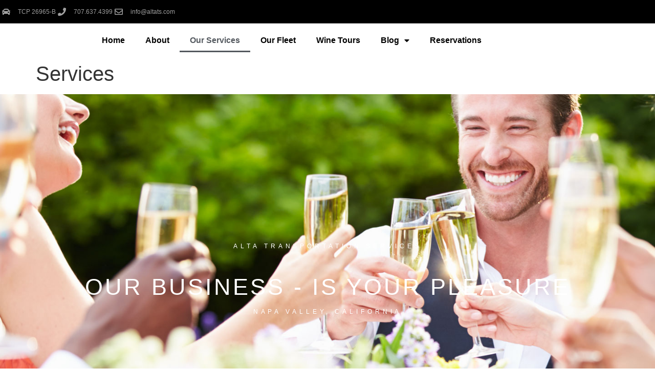

--- FILE ---
content_type: text/css
request_url: https://www.altats.com/wp-content/uploads/elementor/css/post-215.css?ver=1768263908
body_size: 479
content:
.elementor-kit-215{--e-global-color-primary:#6EC1E4;--e-global-color-secondary:#54595F;--e-global-color-text:#7A7A7A;--e-global-color-accent:#61CE70;--e-global-color-35c7e634:#4054B2;--e-global-color-388fa779:#23A455;--e-global-color-4d217bd:#000;--e-global-color-6a35fc37:#FFF;--e-global-typography-primary-font-family:"Roboto";--e-global-typography-primary-font-weight:600;--e-global-typography-secondary-font-family:"Roboto Slab";--e-global-typography-secondary-font-weight:400;--e-global-typography-text-font-family:"Roboto";--e-global-typography-text-font-weight:400;--e-global-typography-accent-font-family:"Roboto";--e-global-typography-accent-font-weight:500;--e-global-typography-97a1624-font-family:"Lato";--e-global-typography-97a1624-font-size:20px;--e-global-typography-97a1624-font-weight:700;--e-global-typography-c3ad6b3-font-family:"Lato";--e-global-typography-c3ad6b3-font-size:14px;--e-global-typography-c3ad6b3-font-weight:400;--e-global-typography-c3ad6b3-line-height:22px;--e-global-typography-c3ad6b3-letter-spacing:-0.1px;--e-global-typography-c3ad6b3-word-spacing:0px;}.elementor-kit-215 e-page-transition{background-color:#FFBC7D;}.elementor-section.elementor-section-boxed > .elementor-container{max-width:1140px;}.e-con{--container-max-width:1140px;}{}h1.entry-title{display:var(--page-title-display);}@media(max-width:1024px){.elementor-section.elementor-section-boxed > .elementor-container{max-width:1024px;}.e-con{--container-max-width:1024px;}}@media(max-width:767px){.elementor-section.elementor-section-boxed > .elementor-container{max-width:767px;}.e-con{--container-max-width:767px;}}

--- FILE ---
content_type: text/css
request_url: https://www.altats.com/wp-content/uploads/elementor/css/post-150.css?ver=1768286747
body_size: 1395
content:
.elementor-150 .elementor-element.elementor-element-6f4246cd:not(.elementor-motion-effects-element-type-background), .elementor-150 .elementor-element.elementor-element-6f4246cd > .elementor-motion-effects-container > .elementor-motion-effects-layer{background-image:url("https://www.altats.com/wp-content/uploads/2019/02/joyous.jpg");background-position:center center;background-repeat:no-repeat;background-size:cover;}.elementor-150 .elementor-element.elementor-element-6f4246cd > .elementor-background-overlay{background-color:transparent;background-image:linear-gradient(180deg, rgba(70,89,196,0.39) 0%, #000019 100%);opacity:0.83;transition:background 0.3s, border-radius 0.3s, opacity 0.3s;}.elementor-150 .elementor-element.elementor-element-6f4246cd{transition:background 0.3s, border 0.3s, border-radius 0.3s, box-shadow 0.3s;}.elementor-widget-heading .elementor-heading-title{font-family:var( --e-global-typography-primary-font-family ), Sans-serif;font-weight:var( --e-global-typography-primary-font-weight );color:var( --e-global-color-primary );}.elementor-150 .elementor-element.elementor-element-2a3bff1e > .elementor-widget-container{margin:0px 0px 30px 0px;}.elementor-150 .elementor-element.elementor-element-2a3bff1e{text-align:center;}.elementor-150 .elementor-element.elementor-element-2a3bff1e .elementor-heading-title{font-family:"Lato", Sans-serif;font-size:12px;font-weight:500;text-transform:uppercase;line-height:1.2em;letter-spacing:5.9px;color:#ffffff;}.elementor-150 .elementor-element.elementor-element-30b8412f{text-align:center;}.elementor-150 .elementor-element.elementor-element-30b8412f .elementor-heading-title{font-family:"Old Standard TT", Sans-serif;font-size:45px;font-weight:100;text-transform:uppercase;font-style:normal;line-height:1em;letter-spacing:4px;color:#ffffff;}.elementor-150 .elementor-element.elementor-element-53ce67fb{text-align:center;}.elementor-150 .elementor-element.elementor-element-53ce67fb .elementor-heading-title{font-family:"Lato", Sans-serif;font-size:12px;font-weight:500;text-transform:uppercase;line-height:1em;letter-spacing:5.9px;color:#ffffff;}.elementor-150 .elementor-element.elementor-element-43243446{--spacer-size:120px;}.elementor-150 .elementor-element.elementor-element-162f807a{--spacer-size:50px;}.elementor-150 .elementor-element.elementor-element-162f807a > .elementor-widget-container{border-style:solid;border-width:0px 0px 0px 1px;border-color:#e8e8e8;}.elementor-150 .elementor-element.elementor-element-197f4bf5{text-align:start;}.elementor-150 .elementor-element.elementor-element-197f4bf5 .elementor-heading-title{font-family:"Old Standard TT", Sans-serif;font-size:30px;font-weight:normal;text-transform:none;letter-spacing:3.6px;color:#7a7a7a;}.elementor-widget-text-editor{font-family:var( --e-global-typography-text-font-family ), Sans-serif;font-weight:var( --e-global-typography-text-font-weight );color:var( --e-global-color-text );}.elementor-widget-text-editor.elementor-drop-cap-view-stacked .elementor-drop-cap{background-color:var( --e-global-color-primary );}.elementor-widget-text-editor.elementor-drop-cap-view-framed .elementor-drop-cap, .elementor-widget-text-editor.elementor-drop-cap-view-default .elementor-drop-cap{color:var( --e-global-color-primary );border-color:var( --e-global-color-primary );}.elementor-150 .elementor-element.elementor-element-ee3b1e0 > .elementor-widget-container{padding:50px 50px 0px 0px;border-style:solid;border-width:0px 00px 0px 0px;border-color:#e8e8e8;border-radius:0px 0px 0px 0px;box-shadow:45px -45px 80px -49px rgba(0,0,0,0.06);}.elementor-150 .elementor-element.elementor-element-ee3b1e0{font-family:"Old Standard TT", Sans-serif;font-size:20px;line-height:1.6em;color:#545454;}.elementor-150 .elementor-element.elementor-element-ee3b1e0.elementor-drop-cap-view-stacked .elementor-drop-cap{background-color:#545454;}.elementor-150 .elementor-element.elementor-element-ee3b1e0.elementor-drop-cap-view-framed .elementor-drop-cap, .elementor-150 .elementor-element.elementor-element-ee3b1e0.elementor-drop-cap-view-default .elementor-drop-cap{color:#545454;border-color:#545454;}.elementor-150 .elementor-element.elementor-element-ee3b1e0 .elementor-drop-cap{margin-inline-end:20px;}.elementor-150 .elementor-element.elementor-element-ee3b1e0 .elementor-drop-cap-letter{font-size:66px;line-height:1.3em;}.elementor-150 .elementor-element.elementor-element-6494f062{--spacer-size:50px;}.elementor-150 .elementor-element.elementor-element-6494f062 > .elementor-widget-container{border-style:solid;border-width:0px 0px 0px 1px;border-color:#e8e8e8;}.elementor-150 .elementor-element.elementor-element-5c58edda{--spacer-size:120px;}.elementor-150 .elementor-element.elementor-element-6670885 > .elementor-container > .elementor-column > .elementor-widget-wrap{align-content:center;align-items:center;}.elementor-150 .elementor-element.elementor-element-6670885:not(.elementor-motion-effects-element-type-background), .elementor-150 .elementor-element.elementor-element-6670885 > .elementor-motion-effects-container > .elementor-motion-effects-layer{background-image:url("https://www.altats.com/wp-content/uploads/2019/02/vineyards-at-sunset-in-california-usa2.jpg");background-position:center center;background-repeat:no-repeat;background-size:cover;}.elementor-150 .elementor-element.elementor-element-6670885 > .elementor-background-overlay{background-color:transparent;background-image:linear-gradient(180deg, rgba(0,0,0,0.46) 0%, #000000 100%);opacity:0.5;transition:background 0.3s, border-radius 0.3s, opacity 0.3s;}.elementor-150 .elementor-element.elementor-element-6670885{transition:background 0.3s, border 0.3s, border-radius 0.3s, box-shadow 0.3s;}.elementor-150 .elementor-element.elementor-element-605a7ab{--spacer-size:120px;}.elementor-150 .elementor-element.elementor-element-7939e68{transition:background 0.3s, border 0.3s, border-radius 0.3s, box-shadow 0.3s;}.elementor-150 .elementor-element.elementor-element-7939e68 > .elementor-background-overlay{transition:background 0.3s, border-radius 0.3s, opacity 0.3s;}.elementor-widget-button .elementor-button{background-color:var( --e-global-color-accent );font-family:var( --e-global-typography-accent-font-family ), Sans-serif;font-weight:var( --e-global-typography-accent-font-weight );}.elementor-150 .elementor-element.elementor-element-5d7059b .elementor-button{background-color:rgba(255,255,255,0);font-family:"Lato", Sans-serif;font-size:34px;font-weight:300;letter-spacing:1.7px;border-style:solid;border-width:1px 1px 1px 1px;border-color:#ffffff;border-radius:0px 0px 0px 0px;padding:54px 54px 54px 54px;}.elementor-150 .elementor-element.elementor-element-5d7059b .elementor-button:hover, .elementor-150 .elementor-element.elementor-element-5d7059b .elementor-button:focus{background-color:rgba(0,0,0,0.51);border-color:#000000;}.elementor-150 .elementor-element.elementor-element-5d7059b > .elementor-widget-container{border-radius:0px 0px 0px 0px;}.elementor-150 .elementor-element.elementor-element-5d7059b:hover > .elementor-widget-container{border-radius:0px 0px 0px 0px;}.elementor-150 .elementor-element.elementor-element-e4b9828{--spacer-size:120px;}@media(min-width:768px){.elementor-150 .elementor-element.elementor-element-e3b8497{width:15%;}.elementor-150 .elementor-element.elementor-element-22850a96{width:70%;}.elementor-150 .elementor-element.elementor-element-258b11a4{width:15%;}}@media(min-width:1025px){.elementor-150 .elementor-element.elementor-element-6f4246cd:not(.elementor-motion-effects-element-type-background), .elementor-150 .elementor-element.elementor-element-6f4246cd > .elementor-motion-effects-container > .elementor-motion-effects-layer{background-attachment:fixed;}.elementor-150 .elementor-element.elementor-element-6670885:not(.elementor-motion-effects-element-type-background), .elementor-150 .elementor-element.elementor-element-6670885 > .elementor-motion-effects-container > .elementor-motion-effects-layer{background-attachment:fixed;}}@media(max-width:767px){.elementor-150 .elementor-element.elementor-element-6f4246cd{padding:100px 0px 100px 0px;}.elementor-150 .elementor-element.elementor-element-30b8412f .elementor-heading-title{font-size:28px;letter-spacing:5px;}.elementor-150 .elementor-element.elementor-element-43243446{--spacer-size:50px;}.elementor-150 .elementor-element.elementor-element-162f807a{--spacer-size:20px;}.elementor-150 .elementor-element.elementor-element-ee3b1e0 > .elementor-widget-container{padding:30px 30px 0px 0px;}.elementor-150 .elementor-element.elementor-element-ee3b1e0{font-size:17px;}.elementor-150 .elementor-element.elementor-element-6494f062{--spacer-size:20px;}.elementor-150 .elementor-element.elementor-element-5c58edda{--spacer-size:50px;}.elementor-150 .elementor-element.elementor-element-605a7ab{--spacer-size:50px;}.elementor-150 .elementor-element.elementor-element-5d7059b .elementor-button{font-size:24px;}.elementor-150 .elementor-element.elementor-element-e4b9828{--spacer-size:50px;}}

--- FILE ---
content_type: text/css
request_url: https://www.altats.com/wp-content/uploads/elementor/css/post-51.css?ver=1768263909
body_size: 1206
content:
.elementor-51 .elementor-element.elementor-element-6134b54b > .elementor-container > .elementor-column > .elementor-widget-wrap{align-content:center;align-items:center;}.elementor-51 .elementor-element.elementor-element-6134b54b:not(.elementor-motion-effects-element-type-background), .elementor-51 .elementor-element.elementor-element-6134b54b > .elementor-motion-effects-container > .elementor-motion-effects-layer{background-color:#000000;}.elementor-51 .elementor-element.elementor-element-6134b54b > .elementor-container{min-height:45px;}.elementor-51 .elementor-element.elementor-element-6134b54b{border-style:solid;border-width:0px 0px 1px 0px;border-color:#525252;transition:background 0.3s, border 0.3s, border-radius 0.3s, box-shadow 0.3s;}.elementor-51 .elementor-element.elementor-element-6134b54b, .elementor-51 .elementor-element.elementor-element-6134b54b > .elementor-background-overlay{border-radius:0px 0px 0px 0px;}.elementor-51 .elementor-element.elementor-element-6134b54b > .elementor-background-overlay{transition:background 0.3s, border-radius 0.3s, opacity 0.3s;}.elementor-widget-icon-list .elementor-icon-list-item:not(:last-child):after{border-color:var( --e-global-color-text );}.elementor-widget-icon-list .elementor-icon-list-icon i{color:var( --e-global-color-primary );}.elementor-widget-icon-list .elementor-icon-list-icon svg{fill:var( --e-global-color-primary );}.elementor-widget-icon-list .elementor-icon-list-item > .elementor-icon-list-text, .elementor-widget-icon-list .elementor-icon-list-item > a{font-family:var( --e-global-typography-text-font-family ), Sans-serif;font-weight:var( --e-global-typography-text-font-weight );}.elementor-widget-icon-list .elementor-icon-list-text{color:var( --e-global-color-secondary );}.elementor-51 .elementor-element.elementor-element-fb2e5cf > .elementor-widget-container{border-style:solid;border-width:0px 0px 0px 0px;border-radius:0px 0px 0px 0px;}.elementor-51 .elementor-element.elementor-element-fb2e5cf:hover .elementor-widget-container{border-style:solid;border-width:0px 0px 0px 0px;border-color:#A1A1A1;}.elementor-51 .elementor-element.elementor-element-fb2e5cf:hover > .elementor-widget-container{border-radius:0px 0px 0px 0px;}.elementor-51 .elementor-element.elementor-element-fb2e5cf .elementor-icon-list-items:not(.elementor-inline-items) .elementor-icon-list-item:not(:last-child){padding-block-end:calc(28px/2);}.elementor-51 .elementor-element.elementor-element-fb2e5cf .elementor-icon-list-items:not(.elementor-inline-items) .elementor-icon-list-item:not(:first-child){margin-block-start:calc(28px/2);}.elementor-51 .elementor-element.elementor-element-fb2e5cf .elementor-icon-list-items.elementor-inline-items .elementor-icon-list-item{margin-inline:calc(28px/2);}.elementor-51 .elementor-element.elementor-element-fb2e5cf .elementor-icon-list-items.elementor-inline-items{margin-inline:calc(-28px/2);}.elementor-51 .elementor-element.elementor-element-fb2e5cf .elementor-icon-list-items.elementor-inline-items .elementor-icon-list-item:after{inset-inline-end:calc(-28px/2);}.elementor-51 .elementor-element.elementor-element-fb2e5cf .elementor-icon-list-icon i{color:#A1A1A1;transition:color 0.3s;}.elementor-51 .elementor-element.elementor-element-fb2e5cf .elementor-icon-list-icon svg{fill:#A1A1A1;transition:fill 0.3s;}.elementor-51 .elementor-element.elementor-element-fb2e5cf .elementor-icon-list-item:hover .elementor-icon-list-icon i{color:#C6C6C6;}.elementor-51 .elementor-element.elementor-element-fb2e5cf .elementor-icon-list-item:hover .elementor-icon-list-icon svg{fill:#C6C6C6;}.elementor-51 .elementor-element.elementor-element-fb2e5cf{--e-icon-list-icon-size:16px;--icon-vertical-offset:0px;}.elementor-51 .elementor-element.elementor-element-fb2e5cf .elementor-icon-list-icon{padding-inline-end:10px;}.elementor-51 .elementor-element.elementor-element-fb2e5cf .elementor-icon-list-item > .elementor-icon-list-text, .elementor-51 .elementor-element.elementor-element-fb2e5cf .elementor-icon-list-item > a{font-size:12px;}.elementor-51 .elementor-element.elementor-element-fb2e5cf .elementor-icon-list-text{color:#9E9E9E;transition:color 0.3s;}.elementor-51 .elementor-element.elementor-element-fb2e5cf .elementor-icon-list-item:hover .elementor-icon-list-text{color:#C6C6C6;}.elementor-widget-nav-menu .elementor-nav-menu .elementor-item{font-family:var( --e-global-typography-primary-font-family ), Sans-serif;font-weight:var( --e-global-typography-primary-font-weight );}.elementor-widget-nav-menu .elementor-nav-menu--main .elementor-item{color:var( --e-global-color-text );fill:var( --e-global-color-text );}.elementor-widget-nav-menu .elementor-nav-menu--main .elementor-item:hover,
					.elementor-widget-nav-menu .elementor-nav-menu--main .elementor-item.elementor-item-active,
					.elementor-widget-nav-menu .elementor-nav-menu--main .elementor-item.highlighted,
					.elementor-widget-nav-menu .elementor-nav-menu--main .elementor-item:focus{color:var( --e-global-color-accent );fill:var( --e-global-color-accent );}.elementor-widget-nav-menu .elementor-nav-menu--main:not(.e--pointer-framed) .elementor-item:before,
					.elementor-widget-nav-menu .elementor-nav-menu--main:not(.e--pointer-framed) .elementor-item:after{background-color:var( --e-global-color-accent );}.elementor-widget-nav-menu .e--pointer-framed .elementor-item:before,
					.elementor-widget-nav-menu .e--pointer-framed .elementor-item:after{border-color:var( --e-global-color-accent );}.elementor-widget-nav-menu{--e-nav-menu-divider-color:var( --e-global-color-text );}.elementor-widget-nav-menu .elementor-nav-menu--dropdown .elementor-item, .elementor-widget-nav-menu .elementor-nav-menu--dropdown  .elementor-sub-item{font-family:var( --e-global-typography-accent-font-family ), Sans-serif;font-weight:var( --e-global-typography-accent-font-weight );}.elementor-51 .elementor-element.elementor-element-1ebf850 .elementor-menu-toggle{margin:0 auto;}.elementor-51 .elementor-element.elementor-element-1ebf850 .elementor-nav-menu .elementor-item{font-family:var( --e-global-typography-primary-font-family ), Sans-serif;font-weight:var( --e-global-typography-primary-font-weight );}.elementor-51 .elementor-element.elementor-element-1ebf850 .elementor-nav-menu--main .elementor-item{color:#000000;fill:#000000;}.elementor-51 .elementor-element.elementor-element-1ebf850 .elementor-nav-menu--main .elementor-item:hover,
					.elementor-51 .elementor-element.elementor-element-1ebf850 .elementor-nav-menu--main .elementor-item.elementor-item-active,
					.elementor-51 .elementor-element.elementor-element-1ebf850 .elementor-nav-menu--main .elementor-item.highlighted,
					.elementor-51 .elementor-element.elementor-element-1ebf850 .elementor-nav-menu--main .elementor-item:focus{color:var( --e-global-color-secondary );fill:var( --e-global-color-secondary );}.elementor-51 .elementor-element.elementor-element-1ebf850 .elementor-nav-menu--main:not(.e--pointer-framed) .elementor-item:before,
					.elementor-51 .elementor-element.elementor-element-1ebf850 .elementor-nav-menu--main:not(.e--pointer-framed) .elementor-item:after{background-color:var( --e-global-color-secondary );}.elementor-51 .elementor-element.elementor-element-1ebf850 .e--pointer-framed .elementor-item:before,
					.elementor-51 .elementor-element.elementor-element-1ebf850 .e--pointer-framed .elementor-item:after{border-color:var( --e-global-color-secondary );}.elementor-theme-builder-content-area{height:400px;}.elementor-location-header:before, .elementor-location-footer:before{content:"";display:table;clear:both;}@media(max-width:1024px) and (min-width:768px){.elementor-51 .elementor-element.elementor-element-546595b9{width:100%;}}@media(max-width:1024px){.elementor-51 .elementor-element.elementor-element-6134b54b{padding:10px 20px 10px 20px;}}@media(max-width:767px){.elementor-51 .elementor-element.elementor-element-6134b54b{padding:10px 20px 10px 20px;}.elementor-51 .elementor-element.elementor-element-546595b9 > .elementor-element-populated{margin:0px 0px 0px 0px;--e-column-margin-right:0px;--e-column-margin-left:0px;}.elementor-51 .elementor-element.elementor-element-fb2e5cf .elementor-icon-list-items:not(.elementor-inline-items) .elementor-icon-list-item:not(:last-child){padding-block-end:calc(20px/2);}.elementor-51 .elementor-element.elementor-element-fb2e5cf .elementor-icon-list-items:not(.elementor-inline-items) .elementor-icon-list-item:not(:first-child){margin-block-start:calc(20px/2);}.elementor-51 .elementor-element.elementor-element-fb2e5cf .elementor-icon-list-items.elementor-inline-items .elementor-icon-list-item{margin-inline:calc(20px/2);}.elementor-51 .elementor-element.elementor-element-fb2e5cf .elementor-icon-list-items.elementor-inline-items{margin-inline:calc(-20px/2);}.elementor-51 .elementor-element.elementor-element-fb2e5cf .elementor-icon-list-items.elementor-inline-items .elementor-icon-list-item:after{inset-inline-end:calc(-20px/2);}.elementor-51 .elementor-element.elementor-element-fb2e5cf .elementor-icon-list-item > .elementor-icon-list-text, .elementor-51 .elementor-element.elementor-element-fb2e5cf .elementor-icon-list-item > a{line-height:1.9em;}}

--- FILE ---
content_type: text/css
request_url: https://www.altats.com/wp-content/uploads/elementor/css/post-56.css?ver=1768263909
body_size: 1052
content:
.elementor-56 .elementor-element.elementor-element-7a970d5:not(.elementor-motion-effects-element-type-background), .elementor-56 .elementor-element.elementor-element-7a970d5 > .elementor-motion-effects-container > .elementor-motion-effects-layer{background-color:#000000;}.elementor-56 .elementor-element.elementor-element-7a970d5{transition:background 0.3s, border 0.3s, border-radius 0.3s, box-shadow 0.3s;padding:21px 10px 0px 10px;}.elementor-56 .elementor-element.elementor-element-7a970d5 > .elementor-background-overlay{transition:background 0.3s, border-radius 0.3s, opacity 0.3s;}.elementor-bc-flex-widget .elementor-56 .elementor-element.elementor-element-88618a6.elementor-column .elementor-widget-wrap{align-items:flex-start;}.elementor-56 .elementor-element.elementor-element-88618a6.elementor-column.elementor-element[data-element_type="column"] > .elementor-widget-wrap.elementor-element-populated{align-content:flex-start;align-items:flex-start;}.elementor-widget-image .widget-image-caption{color:var( --e-global-color-text );font-family:var( --e-global-typography-text-font-family ), Sans-serif;font-weight:var( --e-global-typography-text-font-weight );}.elementor-56 .elementor-element.elementor-element-bb0e4dc{text-align:start;}.elementor-widget-text-editor{font-family:var( --e-global-typography-text-font-family ), Sans-serif;font-weight:var( --e-global-typography-text-font-weight );color:var( --e-global-color-text );}.elementor-widget-text-editor.elementor-drop-cap-view-stacked .elementor-drop-cap{background-color:var( --e-global-color-primary );}.elementor-widget-text-editor.elementor-drop-cap-view-framed .elementor-drop-cap, .elementor-widget-text-editor.elementor-drop-cap-view-default .elementor-drop-cap{color:var( --e-global-color-primary );border-color:var( --e-global-color-primary );}.elementor-56 .elementor-element.elementor-element-68667ab > .elementor-widget-container{margin:0px 0px 0px 0px;}.elementor-56 .elementor-element.elementor-element-68667ab{text-align:center;font-size:12px;font-weight:600;line-height:1.4em;}.elementor-widget-icon-list .elementor-icon-list-item:not(:last-child):after{border-color:var( --e-global-color-text );}.elementor-widget-icon-list .elementor-icon-list-icon i{color:var( --e-global-color-primary );}.elementor-widget-icon-list .elementor-icon-list-icon svg{fill:var( --e-global-color-primary );}.elementor-widget-icon-list .elementor-icon-list-item > .elementor-icon-list-text, .elementor-widget-icon-list .elementor-icon-list-item > a{font-family:var( --e-global-typography-text-font-family ), Sans-serif;font-weight:var( --e-global-typography-text-font-weight );}.elementor-widget-icon-list .elementor-icon-list-text{color:var( --e-global-color-secondary );}.elementor-56 .elementor-element.elementor-element-c3d1d82{width:var( --container-widget-width, 110.435% );max-width:110.435%;--container-widget-width:110.435%;--container-widget-flex-grow:0;--e-icon-list-icon-size:18px;--icon-vertical-offset:0px;}.elementor-56 .elementor-element.elementor-element-c3d1d82 .elementor-icon-list-items:not(.elementor-inline-items) .elementor-icon-list-item:not(:last-child){padding-block-end:calc(28px/2);}.elementor-56 .elementor-element.elementor-element-c3d1d82 .elementor-icon-list-items:not(.elementor-inline-items) .elementor-icon-list-item:not(:first-child){margin-block-start:calc(28px/2);}.elementor-56 .elementor-element.elementor-element-c3d1d82 .elementor-icon-list-items.elementor-inline-items .elementor-icon-list-item{margin-inline:calc(28px/2);}.elementor-56 .elementor-element.elementor-element-c3d1d82 .elementor-icon-list-items.elementor-inline-items{margin-inline:calc(-28px/2);}.elementor-56 .elementor-element.elementor-element-c3d1d82 .elementor-icon-list-items.elementor-inline-items .elementor-icon-list-item:after{inset-inline-end:calc(-28px/2);}.elementor-56 .elementor-element.elementor-element-c3d1d82 .elementor-icon-list-icon i{color:#B6B6B6;transition:color 0.3s;}.elementor-56 .elementor-element.elementor-element-c3d1d82 .elementor-icon-list-icon svg{fill:#B6B6B6;transition:fill 0.3s;}.elementor-56 .elementor-element.elementor-element-c3d1d82 .elementor-icon-list-item:hover .elementor-icon-list-icon i{color:#C6C6C6;}.elementor-56 .elementor-element.elementor-element-c3d1d82 .elementor-icon-list-item:hover .elementor-icon-list-icon svg{fill:#C6C6C6;}.elementor-56 .elementor-element.elementor-element-c3d1d82 .elementor-icon-list-icon{padding-inline-end:12px;}.elementor-56 .elementor-element.elementor-element-c3d1d82 .elementor-icon-list-item > .elementor-icon-list-text, .elementor-56 .elementor-element.elementor-element-c3d1d82 .elementor-icon-list-item > a{font-size:12px;}.elementor-56 .elementor-element.elementor-element-c3d1d82 .elementor-icon-list-text{color:#9E9E9E;transition:color 0.3s;}.elementor-56 .elementor-element.elementor-element-c3d1d82 .elementor-icon-list-item:hover .elementor-icon-list-text{color:#C6C6C6;}.elementor-theme-builder-content-area{height:400px;}.elementor-location-header:before, .elementor-location-footer:before{content:"";display:table;clear:both;}@media(min-width:768px){.elementor-56 .elementor-element.elementor-element-450d45e{width:21.408%;}.elementor-56 .elementor-element.elementor-element-95c4ecb{width:44.925%;}}@media(max-width:767px){.elementor-56 .elementor-element.elementor-element-bb0e4dc{text-align:center;}.elementor-56 .elementor-element.elementor-element-68667ab{text-align:center;}.elementor-56 .elementor-element.elementor-element-c3d1d82 .elementor-icon-list-items:not(.elementor-inline-items) .elementor-icon-list-item:not(:last-child){padding-block-end:calc(20px/2);}.elementor-56 .elementor-element.elementor-element-c3d1d82 .elementor-icon-list-items:not(.elementor-inline-items) .elementor-icon-list-item:not(:first-child){margin-block-start:calc(20px/2);}.elementor-56 .elementor-element.elementor-element-c3d1d82 .elementor-icon-list-items.elementor-inline-items .elementor-icon-list-item{margin-inline:calc(20px/2);}.elementor-56 .elementor-element.elementor-element-c3d1d82 .elementor-icon-list-items.elementor-inline-items{margin-inline:calc(-20px/2);}.elementor-56 .elementor-element.elementor-element-c3d1d82 .elementor-icon-list-items.elementor-inline-items .elementor-icon-list-item:after{inset-inline-end:calc(-20px/2);}.elementor-56 .elementor-element.elementor-element-c3d1d82 .elementor-icon-list-item > .elementor-icon-list-text, .elementor-56 .elementor-element.elementor-element-c3d1d82 .elementor-icon-list-item > a{line-height:1.9em;}}